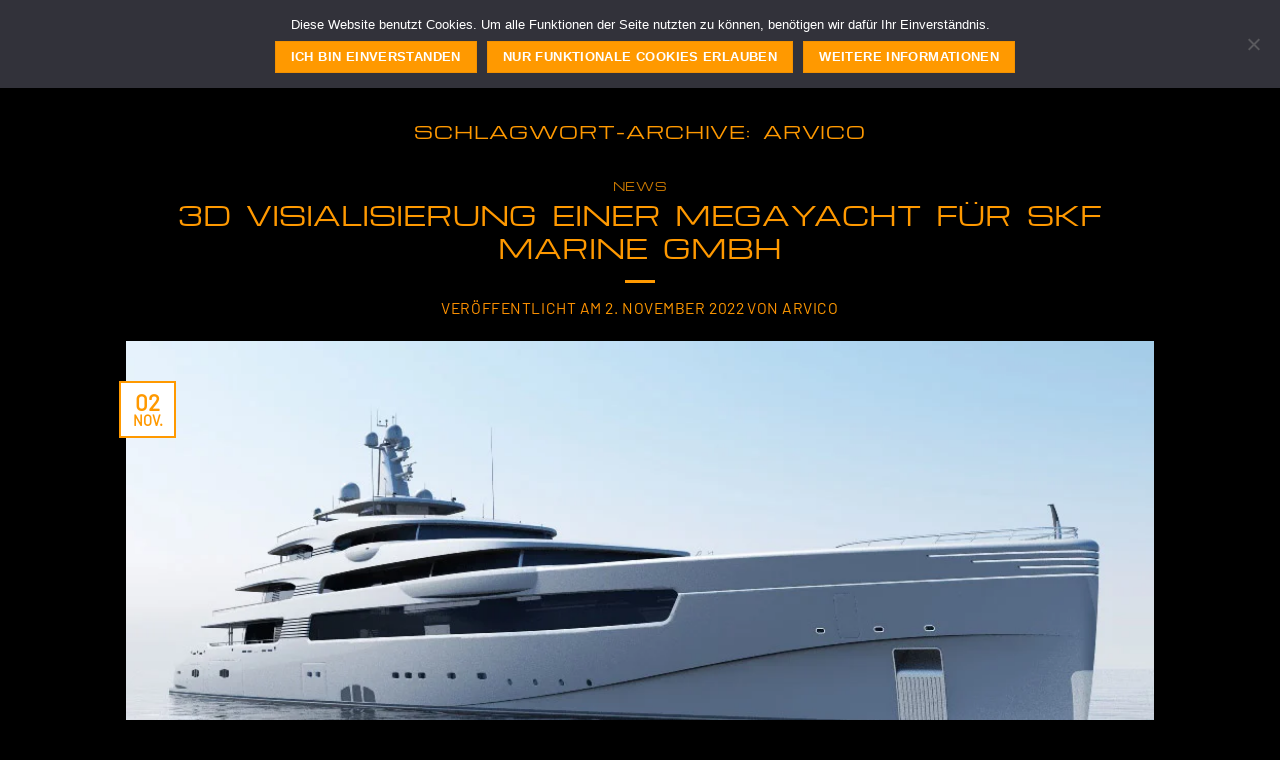

--- FILE ---
content_type: text/html; charset=UTF-8
request_url: https://arvico.de/tag/arvico/
body_size: 12432
content:
<!DOCTYPE html>
<html lang="de" class="loading-site no-js">
<head>
	<meta charset="UTF-8" />
	<link rel="profile" href="https://gmpg.org/xfn/11" />
	<link rel="pingback" href="" />

	<script>(function(html){html.className = html.className.replace(/\bno-js\b/,'js')})(document.documentElement);</script>
<meta name='robots' content='index, follow, max-image-preview:large, max-snippet:-1, max-video-preview:-1' />
<meta name="viewport" content="width=device-width, initial-scale=1" />
	<!-- This site is optimized with the Yoast SEO plugin v26.8 - https://yoast.com/product/yoast-seo-wordpress/ -->
	<title>arvico Archive - arvico</title>
	<link rel="canonical" href="https://arvico.de/tag/arvico/" />
	<meta property="og:locale" content="de_DE" />
	<meta property="og:type" content="article" />
	<meta property="og:title" content="arvico Archive - arvico" />
	<meta property="og:url" content="https://arvico.de/tag/arvico/" />
	<meta property="og:site_name" content="arvico" />
	<meta name="twitter:card" content="summary_large_image" />
	<script type="application/ld+json" class="yoast-schema-graph">{"@context":"https://schema.org","@graph":[{"@type":"CollectionPage","@id":"https://arvico.de/tag/arvico/","url":"https://arvico.de/tag/arvico/","name":"arvico Archive - arvico","isPartOf":{"@id":"https://arvico.de/#website"},"primaryImageOfPage":{"@id":"https://arvico.de/tag/arvico/#primaryimage"},"image":{"@id":"https://arvico.de/tag/arvico/#primaryimage"},"thumbnailUrl":"https://arvico.de/wp-content/uploads/2023/01/arvico-news_01.11.22-SKF-Marine-GmbH-1000x650-1.jpg","breadcrumb":{"@id":"https://arvico.de/tag/arvico/#breadcrumb"},"inLanguage":"de"},{"@type":"ImageObject","inLanguage":"de","@id":"https://arvico.de/tag/arvico/#primaryimage","url":"https://arvico.de/wp-content/uploads/2023/01/arvico-news_01.11.22-SKF-Marine-GmbH-1000x650-1.jpg","contentUrl":"https://arvico.de/wp-content/uploads/2023/01/arvico-news_01.11.22-SKF-Marine-GmbH-1000x650-1.jpg","width":1000,"height":565},{"@type":"BreadcrumbList","@id":"https://arvico.de/tag/arvico/#breadcrumb","itemListElement":[{"@type":"ListItem","position":1,"name":"Startseite","item":"https://arvico.de/"},{"@type":"ListItem","position":2,"name":"arvico"}]},{"@type":"WebSite","@id":"https://arvico.de/#website","url":"https://arvico.de/","name":"arvico","description":"ARCHITECTURE | VISUALIZATION | CONSTRUCTION","potentialAction":[{"@type":"SearchAction","target":{"@type":"EntryPoint","urlTemplate":"https://arvico.de/?s={search_term_string}"},"query-input":{"@type":"PropertyValueSpecification","valueRequired":true,"valueName":"search_term_string"}}],"inLanguage":"de"}]}</script>
	<!-- / Yoast SEO plugin. -->


<link rel='prefetch' href='https://arvico.de/wp-content/themes/flatsome/assets/js/flatsome.js?ver=e2eddd6c228105dac048' />
<link rel='prefetch' href='https://arvico.de/wp-content/themes/flatsome/assets/js/chunk.slider.js?ver=3.20.4' />
<link rel='prefetch' href='https://arvico.de/wp-content/themes/flatsome/assets/js/chunk.popups.js?ver=3.20.4' />
<link rel='prefetch' href='https://arvico.de/wp-content/themes/flatsome/assets/js/chunk.tooltips.js?ver=3.20.4' />
<link rel="alternate" type="application/rss+xml" title="arvico &raquo; Feed" href="https://arvico.de/feed/" />
<link rel="alternate" type="application/rss+xml" title="arvico &raquo; Kommentar-Feed" href="https://arvico.de/comments/feed/" />
<link rel="alternate" type="application/rss+xml" title="arvico &raquo; arvico Schlagwort-Feed" href="https://arvico.de/tag/arvico/feed/" />
<style id='wp-img-auto-sizes-contain-inline-css' type='text/css'>
img:is([sizes=auto i],[sizes^="auto," i]){contain-intrinsic-size:3000px 1500px}
/*# sourceURL=wp-img-auto-sizes-contain-inline-css */
</style>

<link rel='stylesheet' id='layerslider-css' href='https://arvico.de/wp-content/plugins/LayerSlider/assets/static/layerslider/css/layerslider.css?ver=7.14.1' type='text/css' media='all' />
<link rel='stylesheet' id='cookie-notice-front-css' href='https://arvico.de/wp-content/plugins/cookie-notice/css/front.min.css?ver=2.5.11' type='text/css' media='all' />
<link rel='stylesheet' id='spin360-style-css' href='https://arvico.de/wp-content/plugins/spin360/spin360.css?ver=6.9' type='text/css' media='all' />
<link rel='stylesheet' id='spin360-font-awesome-css' href='https://arvico.de/wp-content/plugins/spin360/css/spin-style.css?ver=6.9' type='text/css' media='all' />
<link rel='stylesheet' id='twenty20-css' href='https://arvico.de/wp-content/plugins/twenty20/assets/css/twenty20.css?ver=2.0.4' type='text/css' media='all' />
<link rel='stylesheet' id='prettyphotocss-css' href='https://arvico.de/wp-content/plugins/webrotate-360-product-viewer/prettyphoto/css/prettyphoto.css?ver=3.2.0' type='text/css' media='all' />
<link rel='stylesheet' id='wr360style-css' href='https://arvico.de/wp-content/plugins/webrotate-360-product-viewer/imagerotator/html/css/basic.css?ver=3.2.0' type='text/css' media='all' />
<link rel='stylesheet' id='flatsome-main-css' href='https://arvico.de/wp-content/themes/flatsome/assets/css/flatsome.css?ver=3.20.4' type='text/css' media='all' />
<style id='flatsome-main-inline-css' type='text/css'>
@font-face {
				font-family: "fl-icons";
				font-display: block;
				src: url(https://arvico.de/wp-content/themes/flatsome/assets/css/icons/fl-icons.eot?v=3.20.4);
				src:
					url(https://arvico.de/wp-content/themes/flatsome/assets/css/icons/fl-icons.eot#iefix?v=3.20.4) format("embedded-opentype"),
					url(https://arvico.de/wp-content/themes/flatsome/assets/css/icons/fl-icons.woff2?v=3.20.4) format("woff2"),
					url(https://arvico.de/wp-content/themes/flatsome/assets/css/icons/fl-icons.ttf?v=3.20.4) format("truetype"),
					url(https://arvico.de/wp-content/themes/flatsome/assets/css/icons/fl-icons.woff?v=3.20.4) format("woff"),
					url(https://arvico.de/wp-content/themes/flatsome/assets/css/icons/fl-icons.svg?v=3.20.4#fl-icons) format("svg");
			}
/*# sourceURL=flatsome-main-inline-css */
</style>
<link rel='stylesheet' id='flatsome-style-css' href='https://arvico.de/wp-content/themes/flatsome/style.css?ver=3.20.4' type='text/css' media='all' />
<script type="text/javascript" src="https://arvico.de/wp-includes/js/jquery/jquery.min.js?ver=3.7.1" id="jquery-core-js"></script>
<script type="text/javascript" id="layerslider-utils-js-extra">
/* <![CDATA[ */
var LS_Meta = {"v":"7.14.1","fixGSAP":"1"};
//# sourceURL=layerslider-utils-js-extra
/* ]]> */
</script>
<script type="text/javascript" src="https://arvico.de/wp-content/plugins/LayerSlider/assets/static/layerslider/js/layerslider.utils.js?ver=7.14.1" id="layerslider-utils-js"></script>
<script type="text/javascript" src="https://arvico.de/wp-content/plugins/LayerSlider/assets/static/layerslider/js/layerslider.kreaturamedia.jquery.js?ver=7.14.1" id="layerslider-js"></script>
<script type="text/javascript" src="https://arvico.de/wp-content/plugins/LayerSlider/assets/static/layerslider/js/layerslider.transitions.js?ver=7.14.1" id="layerslider-transitions-js"></script>
<script type="text/javascript" id="cookie-notice-front-js-before">
/* <![CDATA[ */
var cnArgs = {"ajaxUrl":"https:\/\/arvico.de\/wp-admin\/admin-ajax.php","nonce":"e87d60d60b","hideEffect":"fade","position":"top","onScroll":false,"onScrollOffset":100,"onClick":false,"cookieName":"cookie_notice_accepted","cookieTime":15811200,"cookieTimeRejected":15811200,"globalCookie":false,"redirection":false,"cache":true,"revokeCookies":true,"revokeCookiesOpt":"manual"};

//# sourceURL=cookie-notice-front-js-before
/* ]]> */
</script>
<script type="text/javascript" src="https://arvico.de/wp-content/plugins/cookie-notice/js/front.min.js?ver=2.5.11" id="cookie-notice-front-js"></script>
<script type="text/javascript" src="https://arvico.de/wp-content/plugins/spin360/scripts/spritespin.min.js?ver=6.9" id="spritespin.min.js-js"></script>
<script type="text/javascript" src="https://arvico.de/wp-content/plugins/spin360/scripts/_panzoom.js?ver=6.9" id="_panzoom.js-js"></script>
<meta name="generator" content="Powered by LayerSlider 7.14.1 - Build Heros, Sliders, and Popups. Create Animations and Beautiful, Rich Web Content as Easy as Never Before on WordPress." />
<!-- LayerSlider updates and docs at: https://layerslider.com -->
<link rel="https://api.w.org/" href="https://arvico.de/wp-json/" /><link rel="alternate" title="JSON" type="application/json" href="https://arvico.de/wp-json/wp/v2/tags/39" /><link rel="EditURI" type="application/rsd+xml" title="RSD" href="https://arvico.de/xmlrpc.php?rsd" />
<meta name="generator" content="WordPress 6.9" />
<link rel="icon" href="https://arvico.de/wp-content/uploads/2015/09/cropped-favicon_arvico-32x32.png" sizes="32x32" />
<link rel="icon" href="https://arvico.de/wp-content/uploads/2015/09/cropped-favicon_arvico-192x192.png" sizes="192x192" />
<link rel="apple-touch-icon" href="https://arvico.de/wp-content/uploads/2015/09/cropped-favicon_arvico-180x180.png" />
<meta name="msapplication-TileImage" content="https://arvico.de/wp-content/uploads/2015/09/cropped-favicon_arvico-270x270.png" />
<style id="custom-css" type="text/css">:root {--primary-color: #ff9900;--fs-color-primary: #ff9900;--fs-color-secondary: #ff9900;--fs-color-success: #627D47;--fs-color-alert: #b20000;--fs-color-base: #000000;--fs-experimental-link-color: #ff9900;--fs-experimental-link-color-hover: #ff7200;}.tooltipster-base {--tooltip-color: #fff;--tooltip-bg-color: #000;}.off-canvas-right .mfp-content, .off-canvas-left .mfp-content {--drawer-width: 300px;}.container-width, .full-width .ubermenu-nav, .container, .row{max-width: 1270px}.row.row-collapse{max-width: 1240px}.row.row-small{max-width: 1262.5px}.row.row-large{max-width: 1300px}.sticky-add-to-cart--active, #wrapper,#main,#main.dark{background-color: #000000}.header-main{height: 90px}#logo img{max-height: 90px}#logo{width:200px;}.header-top{min-height: 30px}.transparent .header-main{height: 90px}.transparent #logo img{max-height: 90px}.has-transparent + .page-title:first-of-type,.has-transparent + #main > .page-title,.has-transparent + #main > div > .page-title,.has-transparent + #main .page-header-wrapper:first-of-type .page-title{padding-top: 90px;}.transparent .header-wrapper{background-color: rgba(0,0,0,0.75)!important;}.transparent .top-divider{display: none;}.header.show-on-scroll,.stuck .header-main{height:70px!important}.stuck #logo img{max-height: 70px!important}.header-bg-color {background-color: rgba(0,0,0,0.75)}.header-bottom {background-color: #f1f1f1}.top-bar-nav > li > a{line-height: 16px }.header-main .nav > li > a{line-height: 16px }.stuck .header-main .nav > li > a{line-height: 50px }@media (max-width: 549px) {.header-main{height: 70px}#logo img{max-height: 70px}}.main-menu-overlay{background-color: rgba(0,0,0,0.8)}.nav-dropdown-has-arrow.nav-dropdown-has-border li.has-dropdown:before{border-bottom-color: #ff9200;}.nav .nav-dropdown{border-color: #ff9200 }.nav-dropdown{font-size:100%}.nav-dropdown-has-arrow li.has-dropdown:after{border-bottom-color: #000000;}.nav .nav-dropdown{background-color: #000000}.header-top{background-color:#000000!important;}h1,h2,h3,h4,h5,h6,.heading-font{color: #ff9900;}body{font-size: 100%;}@media screen and (max-width: 549px){body{font-size: 100%;}}body{font-family: Barlow, sans-serif;}body {font-weight: 400;font-style: normal;}.nav > li > a {font-family: Michroma, sans-serif;}.mobile-sidebar-levels-2 .nav > li > ul > li > a {font-family: Michroma, sans-serif;}.nav > li > a,.mobile-sidebar-levels-2 .nav > li > ul > li > a {font-weight: 400;font-style: normal;}h1,h2,h3,h4,h5,h6,.heading-font, .off-canvas-center .nav-sidebar.nav-vertical > li > a{font-family: Michroma, sans-serif;}h1,h2,h3,h4,h5,h6,.heading-font,.banner h1,.banner h2 {font-weight: 400;font-style: normal;}.alt-font{font-family: Barlow, sans-serif;}.alt-font {font-weight: 400!important;font-style: normal!important;}.header:not(.transparent) .header-nav-main.nav > li > a {color: #ffffff;}.header:not(.transparent) .header-nav-main.nav > li > a:hover,.header:not(.transparent) .header-nav-main.nav > li.active > a,.header:not(.transparent) .header-nav-main.nav > li.current > a,.header:not(.transparent) .header-nav-main.nav > li > a.active,.header:not(.transparent) .header-nav-main.nav > li > a.current{color: #ff9200;}.header-nav-main.nav-line-bottom > li > a:before,.header-nav-main.nav-line-grow > li > a:before,.header-nav-main.nav-line > li > a:before,.header-nav-main.nav-box > li > a:hover,.header-nav-main.nav-box > li.active > a,.header-nav-main.nav-pills > li > a:hover,.header-nav-main.nav-pills > li.active > a{color:#FFF!important;background-color: #ff9200;}.is-divider{background-color: #ff9900;}.header-main .social-icons,.header-main .cart-icon strong,.header-main .menu-title,.header-main .header-button > .button.is-outline,.header-main .nav > li > a > i:not(.icon-angle-down){color: #ffffff!important;}.header-main .header-button > .button.is-outline,.header-main .cart-icon strong:after,.header-main .cart-icon strong{border-color: #ffffff!important;}.header-main .header-button > .button:not(.is-outline){background-color: #ffffff!important;}.header-main .current-dropdown .cart-icon strong,.header-main .header-button > .button:hover,.header-main .header-button > .button:hover i,.header-main .header-button > .button:hover span{color:#FFF!important;}.header-main .menu-title:hover,.header-main .social-icons a:hover,.header-main .header-button > .button.is-outline:hover,.header-main .nav > li > a:hover > i:not(.icon-angle-down){color: #ff9200!important;}.header-main .current-dropdown .cart-icon strong,.header-main .header-button > .button:hover{background-color: #ff9200!important;}.header-main .current-dropdown .cart-icon strong:after,.header-main .current-dropdown .cart-icon strong,.header-main .header-button > .button:hover{border-color: #ff9200!important;}.footer-2{background-color: #000000}.absolute-footer, html{background-color: #000000}.nav-vertical-fly-out > li + li {border-top-width: 1px; border-top-style: solid;}/* Custom CSS *//* GENERAL */body {line-height: 1.3!important;}/* FONTS */h1 {word-spacing: 0.3em;}h2 {word-spacing: 0.3em;}h3 {word-spacing: 0.3em;}h4 {word-spacing: 0.3em;}h5 {word-spacing: 0.3em;}h6 {word-spacing: 0.3em;}p {font-size:1.3em;margin-bottom: 0.0em;}.alt-font {color:#ff9200;}.txt-verticalup {position: relative;bottom: 10px!important;font-size: 130%!important;color: #282828!important;}/* HEADER */.nav-dropdown-has-border .nav-dropdown {border: 1px solid #ff9200;}.header, .header-wrapper {z-index: 999;}.links>li>a:before, i[class*=" icon-"], i[class^=icon-] {font-size: 1.3em!important;line-height: 0.8;}/* IMAGES */.img .caption {background-color: rgba(0,0,0,.1);max-height: 100%!important;overflow-y: auto;overflow: hidden;padding: 4.2em 20px;font-size:1.2em;text-shadow: 1px 1px 1px rgba(0, 0, 0, .5);}/* BUTTON */.button:hover, .dark .button.is-form:hover, input[type=button]:hover, input[type=reset]:hover, input[type=submit]:hover {color: #fff!important;}/* BLOG */.posted-on {color: #ff9200!important;font-size:1.4em;}.byline {color: #ff9200!important;font-size:1.4em;}.entry-title{text-transform: uppercase;}.badge {height: 3.6em;width: 3.6em;}.post-date-day {font-size:1.4em;line-height:1.0em;}.post-date-month{text-transform: uppercase;font-size:0.9em;}.col.post-item {padding-bottom: 55px;}/* TABS */.tabbed-content .nav>li {margin: 0 15px;}.tabbed-content .nav>li.active>a {color: #ff9200;}.tabbed-content .nav>li>a {color: #fff;}.tabbed-content .nav>li>a:hover {color: #ff9200;}.tabbed-content .nav-line-grow>li>a:before, .nav-line>li>a:before {height: 1px;}.tabbed-content .nav {margin-bottom:20px;}.tabbed-content .nav a {font-family: Barlow, sans-serif!important;font-size: 18px;font-weight:300!important;}/* SCROLL TO-BULLETS*/.scroll-to-bullets a {background-color: #ff9200!important;}.scroll-to-bullets {top: 56%;}/* BACK TO TOP-BUTTON */.is-outline:hover { border-color: #ff9200!important;}.button.icon i:hover {color: #fff;}/* ACCORDION */.accordion-title {font-size: 150%;padding: 0.7em 2.3em;line-height:1.3em;}/* SOCIAL MEDIA ICONS*/[class^="icon-"], [class*=" icon-"] {color: #ff9200;}.is-outline {color: #ff9200!important;}/* KONTAKTFORMULAR*/.fluentform .ff-el-input--label {display: block!important;margin-bottom: 17px!important;text-align: left!important;}.fluentform label {font-size:1.2em;color:#ff9200!important;}.fluentform .ff_t_c {text-align: left!important;}.fluentform .ff-el-form-control {border-radius: 0.0rem!important;}.fluentform .ff-el-tc label.ff_tc_label>span {width: 35px!important;}input[type="checkbox" i] {height: 22px;width: 22px;}form p {text-align: left!important;color:#ff9200!important;}button[type="submit"] {background-color: rgba(99,90,85,0.0)!important;max-width: 400px!important;width: 400px!important;}.fluentform img {max-width: 350px!important;width: 350px!important;}.fluentform p{color:#ff9200!important;}.ff-message-success {border: 1px solid #ff9200!important;}/* Custom CSS Tablet */@media (max-width: 849px){/* BLOG */.post-title.is-xxlarge.uppercase {font-size:1.5em;line-height:1.5em;}.col.post-item {padding-bottom: 45px;}}/* Custom CSS Mobile */@media (max-width: 549px){/* FONTS */h1 {font-size: 1.1em;line-height:1.4m;word-spacing: 0.3em;}h2 {word-spacing: 0.3em;}h3 {word-spacing: 0.3em;}h4 {word-spacing: 0.3em;}h5 {word-spacing: 0.3em;line-height:1.2em;}h6 {word-spacing: 0.3em;}p {line-height:1.4em;font-size:1.0em;margin-bottom: 0.0em;}/* NAVIGATION */.off-canvas-center .nav-vertical>li>a {font-size: 1.1em;line-height: 1.0em;}.off-canvas .nav-vertical li li>a {line-height: 1.0em;}.dark a {line-height: 1.3em;}/* FORM */.fluentform .ff_t_c {line-height: 1.3em;}/* LAYER-SLIDER */.slider-mobile {top: 90px!important;}html body .ls-container.ls-wp-container, #ls-global .ls-container.ls-wp-container, html body .ls-fullscreen-wrapper, #ls-global .ls-fullscreen-wrapper {padding-top: 90px!important;}.ls-v6 .ls-nav-prev, .ls-v6 .ls-nav-next {padding-top: 90px!important;}/* IMAGES */.img .caption {padding: 5.1em 10px;font-size:1.2em;}/* BLOG */.post-title.is-xxlarge.uppercase {font-size:0.8em;line-height:1.5em;}.col.post-item {padding-bottom: 35px;}}.label-new.menu-item > a:after{content:"Neu";}.label-hot.menu-item > a:after{content:"Hot";}.label-sale.menu-item > a:after{content:"Aktion";}.label-popular.menu-item > a:after{content:"Beliebt";}</style><style id="kirki-inline-styles">/* latin-ext */
@font-face {
  font-family: 'Michroma';
  font-style: normal;
  font-weight: 400;
  font-display: swap;
  src: url(https://arvico.de/wp-content/fonts/michroma/PN_zRfy9qWD8fEagAPgzpTnr_w.woff2) format('woff2');
  unicode-range: U+0100-02BA, U+02BD-02C5, U+02C7-02CC, U+02CE-02D7, U+02DD-02FF, U+0304, U+0308, U+0329, U+1D00-1DBF, U+1E00-1E9F, U+1EF2-1EFF, U+2020, U+20A0-20AB, U+20AD-20C0, U+2113, U+2C60-2C7F, U+A720-A7FF;
}
/* latin */
@font-face {
  font-family: 'Michroma';
  font-style: normal;
  font-weight: 400;
  font-display: swap;
  src: url(https://arvico.de/wp-content/fonts/michroma/PN_zRfy9qWD8fEagAPg9pTk.woff2) format('woff2');
  unicode-range: U+0000-00FF, U+0131, U+0152-0153, U+02BB-02BC, U+02C6, U+02DA, U+02DC, U+0304, U+0308, U+0329, U+2000-206F, U+20AC, U+2122, U+2191, U+2193, U+2212, U+2215, U+FEFF, U+FFFD;
}/* vietnamese */
@font-face {
  font-family: 'Barlow';
  font-style: normal;
  font-weight: 400;
  font-display: swap;
  src: url(https://arvico.de/wp-content/fonts/barlow/7cHpv4kjgoGqM7E_A8s52Hs.woff2) format('woff2');
  unicode-range: U+0102-0103, U+0110-0111, U+0128-0129, U+0168-0169, U+01A0-01A1, U+01AF-01B0, U+0300-0301, U+0303-0304, U+0308-0309, U+0323, U+0329, U+1EA0-1EF9, U+20AB;
}
/* latin-ext */
@font-face {
  font-family: 'Barlow';
  font-style: normal;
  font-weight: 400;
  font-display: swap;
  src: url(https://arvico.de/wp-content/fonts/barlow/7cHpv4kjgoGqM7E_Ass52Hs.woff2) format('woff2');
  unicode-range: U+0100-02BA, U+02BD-02C5, U+02C7-02CC, U+02CE-02D7, U+02DD-02FF, U+0304, U+0308, U+0329, U+1D00-1DBF, U+1E00-1E9F, U+1EF2-1EFF, U+2020, U+20A0-20AB, U+20AD-20C0, U+2113, U+2C60-2C7F, U+A720-A7FF;
}
/* latin */
@font-face {
  font-family: 'Barlow';
  font-style: normal;
  font-weight: 400;
  font-display: swap;
  src: url(https://arvico.de/wp-content/fonts/barlow/7cHpv4kjgoGqM7E_DMs5.woff2) format('woff2');
  unicode-range: U+0000-00FF, U+0131, U+0152-0153, U+02BB-02BC, U+02C6, U+02DA, U+02DC, U+0304, U+0308, U+0329, U+2000-206F, U+20AC, U+2122, U+2191, U+2193, U+2212, U+2215, U+FEFF, U+FFFD;
}</style><style id='global-styles-inline-css' type='text/css'>
:root{--wp--preset--aspect-ratio--square: 1;--wp--preset--aspect-ratio--4-3: 4/3;--wp--preset--aspect-ratio--3-4: 3/4;--wp--preset--aspect-ratio--3-2: 3/2;--wp--preset--aspect-ratio--2-3: 2/3;--wp--preset--aspect-ratio--16-9: 16/9;--wp--preset--aspect-ratio--9-16: 9/16;--wp--preset--color--black: #000000;--wp--preset--color--cyan-bluish-gray: #abb8c3;--wp--preset--color--white: #ffffff;--wp--preset--color--pale-pink: #f78da7;--wp--preset--color--vivid-red: #cf2e2e;--wp--preset--color--luminous-vivid-orange: #ff6900;--wp--preset--color--luminous-vivid-amber: #fcb900;--wp--preset--color--light-green-cyan: #7bdcb5;--wp--preset--color--vivid-green-cyan: #00d084;--wp--preset--color--pale-cyan-blue: #8ed1fc;--wp--preset--color--vivid-cyan-blue: #0693e3;--wp--preset--color--vivid-purple: #9b51e0;--wp--preset--color--primary: #ff9900;--wp--preset--color--secondary: #ff9900;--wp--preset--color--success: #627D47;--wp--preset--color--alert: #b20000;--wp--preset--gradient--vivid-cyan-blue-to-vivid-purple: linear-gradient(135deg,rgb(6,147,227) 0%,rgb(155,81,224) 100%);--wp--preset--gradient--light-green-cyan-to-vivid-green-cyan: linear-gradient(135deg,rgb(122,220,180) 0%,rgb(0,208,130) 100%);--wp--preset--gradient--luminous-vivid-amber-to-luminous-vivid-orange: linear-gradient(135deg,rgb(252,185,0) 0%,rgb(255,105,0) 100%);--wp--preset--gradient--luminous-vivid-orange-to-vivid-red: linear-gradient(135deg,rgb(255,105,0) 0%,rgb(207,46,46) 100%);--wp--preset--gradient--very-light-gray-to-cyan-bluish-gray: linear-gradient(135deg,rgb(238,238,238) 0%,rgb(169,184,195) 100%);--wp--preset--gradient--cool-to-warm-spectrum: linear-gradient(135deg,rgb(74,234,220) 0%,rgb(151,120,209) 20%,rgb(207,42,186) 40%,rgb(238,44,130) 60%,rgb(251,105,98) 80%,rgb(254,248,76) 100%);--wp--preset--gradient--blush-light-purple: linear-gradient(135deg,rgb(255,206,236) 0%,rgb(152,150,240) 100%);--wp--preset--gradient--blush-bordeaux: linear-gradient(135deg,rgb(254,205,165) 0%,rgb(254,45,45) 50%,rgb(107,0,62) 100%);--wp--preset--gradient--luminous-dusk: linear-gradient(135deg,rgb(255,203,112) 0%,rgb(199,81,192) 50%,rgb(65,88,208) 100%);--wp--preset--gradient--pale-ocean: linear-gradient(135deg,rgb(255,245,203) 0%,rgb(182,227,212) 50%,rgb(51,167,181) 100%);--wp--preset--gradient--electric-grass: linear-gradient(135deg,rgb(202,248,128) 0%,rgb(113,206,126) 100%);--wp--preset--gradient--midnight: linear-gradient(135deg,rgb(2,3,129) 0%,rgb(40,116,252) 100%);--wp--preset--font-size--small: 13px;--wp--preset--font-size--medium: 20px;--wp--preset--font-size--large: 36px;--wp--preset--font-size--x-large: 42px;--wp--preset--spacing--20: 0.44rem;--wp--preset--spacing--30: 0.67rem;--wp--preset--spacing--40: 1rem;--wp--preset--spacing--50: 1.5rem;--wp--preset--spacing--60: 2.25rem;--wp--preset--spacing--70: 3.38rem;--wp--preset--spacing--80: 5.06rem;--wp--preset--shadow--natural: 6px 6px 9px rgba(0, 0, 0, 0.2);--wp--preset--shadow--deep: 12px 12px 50px rgba(0, 0, 0, 0.4);--wp--preset--shadow--sharp: 6px 6px 0px rgba(0, 0, 0, 0.2);--wp--preset--shadow--outlined: 6px 6px 0px -3px rgb(255, 255, 255), 6px 6px rgb(0, 0, 0);--wp--preset--shadow--crisp: 6px 6px 0px rgb(0, 0, 0);}:where(body) { margin: 0; }.wp-site-blocks > .alignleft { float: left; margin-right: 2em; }.wp-site-blocks > .alignright { float: right; margin-left: 2em; }.wp-site-blocks > .aligncenter { justify-content: center; margin-left: auto; margin-right: auto; }:where(.is-layout-flex){gap: 0.5em;}:where(.is-layout-grid){gap: 0.5em;}.is-layout-flow > .alignleft{float: left;margin-inline-start: 0;margin-inline-end: 2em;}.is-layout-flow > .alignright{float: right;margin-inline-start: 2em;margin-inline-end: 0;}.is-layout-flow > .aligncenter{margin-left: auto !important;margin-right: auto !important;}.is-layout-constrained > .alignleft{float: left;margin-inline-start: 0;margin-inline-end: 2em;}.is-layout-constrained > .alignright{float: right;margin-inline-start: 2em;margin-inline-end: 0;}.is-layout-constrained > .aligncenter{margin-left: auto !important;margin-right: auto !important;}.is-layout-constrained > :where(:not(.alignleft):not(.alignright):not(.alignfull)){margin-left: auto !important;margin-right: auto !important;}body .is-layout-flex{display: flex;}.is-layout-flex{flex-wrap: wrap;align-items: center;}.is-layout-flex > :is(*, div){margin: 0;}body .is-layout-grid{display: grid;}.is-layout-grid > :is(*, div){margin: 0;}body{padding-top: 0px;padding-right: 0px;padding-bottom: 0px;padding-left: 0px;}a:where(:not(.wp-element-button)){text-decoration: none;}:root :where(.wp-element-button, .wp-block-button__link){background-color: #32373c;border-width: 0;color: #fff;font-family: inherit;font-size: inherit;font-style: inherit;font-weight: inherit;letter-spacing: inherit;line-height: inherit;padding-top: calc(0.667em + 2px);padding-right: calc(1.333em + 2px);padding-bottom: calc(0.667em + 2px);padding-left: calc(1.333em + 2px);text-decoration: none;text-transform: inherit;}.has-black-color{color: var(--wp--preset--color--black) !important;}.has-cyan-bluish-gray-color{color: var(--wp--preset--color--cyan-bluish-gray) !important;}.has-white-color{color: var(--wp--preset--color--white) !important;}.has-pale-pink-color{color: var(--wp--preset--color--pale-pink) !important;}.has-vivid-red-color{color: var(--wp--preset--color--vivid-red) !important;}.has-luminous-vivid-orange-color{color: var(--wp--preset--color--luminous-vivid-orange) !important;}.has-luminous-vivid-amber-color{color: var(--wp--preset--color--luminous-vivid-amber) !important;}.has-light-green-cyan-color{color: var(--wp--preset--color--light-green-cyan) !important;}.has-vivid-green-cyan-color{color: var(--wp--preset--color--vivid-green-cyan) !important;}.has-pale-cyan-blue-color{color: var(--wp--preset--color--pale-cyan-blue) !important;}.has-vivid-cyan-blue-color{color: var(--wp--preset--color--vivid-cyan-blue) !important;}.has-vivid-purple-color{color: var(--wp--preset--color--vivid-purple) !important;}.has-primary-color{color: var(--wp--preset--color--primary) !important;}.has-secondary-color{color: var(--wp--preset--color--secondary) !important;}.has-success-color{color: var(--wp--preset--color--success) !important;}.has-alert-color{color: var(--wp--preset--color--alert) !important;}.has-black-background-color{background-color: var(--wp--preset--color--black) !important;}.has-cyan-bluish-gray-background-color{background-color: var(--wp--preset--color--cyan-bluish-gray) !important;}.has-white-background-color{background-color: var(--wp--preset--color--white) !important;}.has-pale-pink-background-color{background-color: var(--wp--preset--color--pale-pink) !important;}.has-vivid-red-background-color{background-color: var(--wp--preset--color--vivid-red) !important;}.has-luminous-vivid-orange-background-color{background-color: var(--wp--preset--color--luminous-vivid-orange) !important;}.has-luminous-vivid-amber-background-color{background-color: var(--wp--preset--color--luminous-vivid-amber) !important;}.has-light-green-cyan-background-color{background-color: var(--wp--preset--color--light-green-cyan) !important;}.has-vivid-green-cyan-background-color{background-color: var(--wp--preset--color--vivid-green-cyan) !important;}.has-pale-cyan-blue-background-color{background-color: var(--wp--preset--color--pale-cyan-blue) !important;}.has-vivid-cyan-blue-background-color{background-color: var(--wp--preset--color--vivid-cyan-blue) !important;}.has-vivid-purple-background-color{background-color: var(--wp--preset--color--vivid-purple) !important;}.has-primary-background-color{background-color: var(--wp--preset--color--primary) !important;}.has-secondary-background-color{background-color: var(--wp--preset--color--secondary) !important;}.has-success-background-color{background-color: var(--wp--preset--color--success) !important;}.has-alert-background-color{background-color: var(--wp--preset--color--alert) !important;}.has-black-border-color{border-color: var(--wp--preset--color--black) !important;}.has-cyan-bluish-gray-border-color{border-color: var(--wp--preset--color--cyan-bluish-gray) !important;}.has-white-border-color{border-color: var(--wp--preset--color--white) !important;}.has-pale-pink-border-color{border-color: var(--wp--preset--color--pale-pink) !important;}.has-vivid-red-border-color{border-color: var(--wp--preset--color--vivid-red) !important;}.has-luminous-vivid-orange-border-color{border-color: var(--wp--preset--color--luminous-vivid-orange) !important;}.has-luminous-vivid-amber-border-color{border-color: var(--wp--preset--color--luminous-vivid-amber) !important;}.has-light-green-cyan-border-color{border-color: var(--wp--preset--color--light-green-cyan) !important;}.has-vivid-green-cyan-border-color{border-color: var(--wp--preset--color--vivid-green-cyan) !important;}.has-pale-cyan-blue-border-color{border-color: var(--wp--preset--color--pale-cyan-blue) !important;}.has-vivid-cyan-blue-border-color{border-color: var(--wp--preset--color--vivid-cyan-blue) !important;}.has-vivid-purple-border-color{border-color: var(--wp--preset--color--vivid-purple) !important;}.has-primary-border-color{border-color: var(--wp--preset--color--primary) !important;}.has-secondary-border-color{border-color: var(--wp--preset--color--secondary) !important;}.has-success-border-color{border-color: var(--wp--preset--color--success) !important;}.has-alert-border-color{border-color: var(--wp--preset--color--alert) !important;}.has-vivid-cyan-blue-to-vivid-purple-gradient-background{background: var(--wp--preset--gradient--vivid-cyan-blue-to-vivid-purple) !important;}.has-light-green-cyan-to-vivid-green-cyan-gradient-background{background: var(--wp--preset--gradient--light-green-cyan-to-vivid-green-cyan) !important;}.has-luminous-vivid-amber-to-luminous-vivid-orange-gradient-background{background: var(--wp--preset--gradient--luminous-vivid-amber-to-luminous-vivid-orange) !important;}.has-luminous-vivid-orange-to-vivid-red-gradient-background{background: var(--wp--preset--gradient--luminous-vivid-orange-to-vivid-red) !important;}.has-very-light-gray-to-cyan-bluish-gray-gradient-background{background: var(--wp--preset--gradient--very-light-gray-to-cyan-bluish-gray) !important;}.has-cool-to-warm-spectrum-gradient-background{background: var(--wp--preset--gradient--cool-to-warm-spectrum) !important;}.has-blush-light-purple-gradient-background{background: var(--wp--preset--gradient--blush-light-purple) !important;}.has-blush-bordeaux-gradient-background{background: var(--wp--preset--gradient--blush-bordeaux) !important;}.has-luminous-dusk-gradient-background{background: var(--wp--preset--gradient--luminous-dusk) !important;}.has-pale-ocean-gradient-background{background: var(--wp--preset--gradient--pale-ocean) !important;}.has-electric-grass-gradient-background{background: var(--wp--preset--gradient--electric-grass) !important;}.has-midnight-gradient-background{background: var(--wp--preset--gradient--midnight) !important;}.has-small-font-size{font-size: var(--wp--preset--font-size--small) !important;}.has-medium-font-size{font-size: var(--wp--preset--font-size--medium) !important;}.has-large-font-size{font-size: var(--wp--preset--font-size--large) !important;}.has-x-large-font-size{font-size: var(--wp--preset--font-size--x-large) !important;}
/*# sourceURL=global-styles-inline-css */
</style>
</head>

<body data-rsssl=1 class="archive tag tag-arvico tag-39 wp-theme-flatsome cookies-not-set lightbox nav-dropdown-has-arrow nav-dropdown-has-shadow nav-dropdown-has-border mobile-submenu-toggle">


<a class="skip-link screen-reader-text" href="#main">Zum Inhalt springen</a>

<div id="wrapper">

	
	<header id="header" class="header has-sticky sticky-jump">
		<div class="header-wrapper">
			<div id="masthead" class="header-main nav-dark">
      <div class="header-inner flex-row container logo-left medium-logo-center" role="navigation">

          <!-- Logo -->
          <div id="logo" class="flex-col logo">
            
<!-- Header logo -->
<a href="https://arvico.de/" title="arvico - ARCHITECTURE | VISUALIZATION | CONSTRUCTION" rel="home">
		<img width="200" height="65" src="https://arvico.de/wp-content/uploads/2016/09/logo_new.png" class="header_logo header-logo" alt="arvico"/><img  width="200" height="65" src="https://arvico.de/wp-content/uploads/2016/09/logo_new.png" class="header-logo-dark" alt="arvico"/></a>
          </div>

          <!-- Mobile Left Elements -->
          <div class="flex-col show-for-medium flex-left">
            <ul class="mobile-nav nav nav-left ">
                          </ul>
          </div>

          <!-- Left Elements -->
          <div class="flex-col hide-for-medium flex-left
            flex-grow">
            <ul class="header-nav header-nav-main nav nav-left  nav-divided nav-spacing-xlarge nav-uppercase" >
                          </ul>
          </div>

          <!-- Right Elements -->
          <div class="flex-col hide-for-medium flex-right">
            <ul class="header-nav header-nav-main nav nav-right  nav-divided nav-spacing-xlarge nav-uppercase">
              <li id="menu-item-1582" class="menu-item menu-item-type-post_type menu-item-object-page menu-item-home menu-item-1582 menu-item-design-default"><a href="https://arvico.de/" class="nav-top-link">HOME</a></li>
<li id="menu-item-2693" class="menu-item menu-item-type-custom menu-item-object-custom menu-item-has-children menu-item-2693 menu-item-design-default has-dropdown"><a href="#" class="nav-top-link" aria-expanded="false" aria-haspopup="menu">LEISTUNGEN<i class="icon-angle-down" aria-hidden="true"></i></a>
<ul class="sub-menu nav-dropdown nav-dropdown-default dark">
	<li id="menu-item-2699" class="menu-item menu-item-type-post_type menu-item-object-page menu-item-2699"><a href="https://arvico.de/3d-visualisierung/">3D VISUALISIERUNG</a></li>
	<li id="menu-item-2698" class="menu-item menu-item-type-post_type menu-item-object-page menu-item-2698"><a href="https://arvico.de/3d-animation/">3D ANIMATION</a></li>
	<li id="menu-item-2697" class="menu-item menu-item-type-post_type menu-item-object-page menu-item-2697"><a href="https://arvico.de/virtual-reality/">VIRTUAL REALITY</a></li>
	<li id="menu-item-2696" class="menu-item menu-item-type-post_type menu-item-object-page menu-item-2696"><a href="https://arvico.de/augmented-reality/">AUGMENTED REALITY</a></li>
	<li id="menu-item-2837" class="menu-item menu-item-type-post_type menu-item-object-page menu-item-2837"><a href="https://arvico.de/360-interaktiv/">360°-INTERAKTIV</a></li>
	<li id="menu-item-2742" class="menu-item menu-item-type-post_type menu-item-object-page menu-item-2742"><a href="https://arvico.de/entwurf-concept/">ENTWURF &#038; CONCEPT</a></li>
	<li id="menu-item-2926" class="menu-item menu-item-type-post_type menu-item-object-page menu-item-2926"><a href="https://arvico.de/grafikdesign-webdesign/">GRAFIK- &#038; WEBDESIGN</a></li>
	<li id="menu-item-2695" class="menu-item menu-item-type-post_type menu-item-object-page menu-item-2695"><a href="https://arvico.de/drohnenaufnahmen/">DROHNENAUFNAHMEN</a></li>
	<li id="menu-item-2873" class="menu-item menu-item-type-post_type menu-item-object-page menu-item-2873"><a href="https://arvico.de/imagefilm/">IMAGEFILM</a></li>
	<li id="menu-item-2694" class="menu-item menu-item-type-post_type menu-item-object-page menu-item-2694"><a href="https://arvico.de/3d-druck-modellbau/">3D DRUCK &#038; MODELLBAU</a></li>
	<li id="menu-item-2781" class="menu-item menu-item-type-post_type menu-item-object-page menu-item-2781"><a href="https://arvico.de/cad-dienstleistungen/">CAD DIENSTLEISTUNGEN</a></li>
</ul>
</li>
<li id="menu-item-3345" class="menu-item menu-item-type-post_type menu-item-object-page menu-item-3345 menu-item-design-default"><a href="https://arvico.de/news/" class="nav-top-link">NEWS</a></li>
<li id="menu-item-34" class="menu-item menu-item-type-post_type menu-item-object-page menu-item-34 menu-item-design-default"><a href="https://arvico.de/unternehmen/" class="nav-top-link">UNTERNEHMEN</a></li>
<li id="menu-item-3242" class="menu-item menu-item-type-post_type menu-item-object-page menu-item-3242 menu-item-design-default"><a href="https://arvico.de/kunden/" class="nav-top-link">KUNDEN</a></li>
<li id="menu-item-2439" class="menu-item menu-item-type-post_type menu-item-object-page menu-item-2439 menu-item-design-default"><a href="https://arvico.de/kontakt/" class="nav-top-link">KONTAKT</a></li>
<li class="header-divider"></li><li class="html header-social-icons ml-0">
	<div class="social-icons follow-icons" ><a href="https://www.facebook.com/arvico3D?fref=ts" target="_blank" data-label="Facebook" class="icon plain tooltip facebook" title="Auf Facebook folgen" aria-label="Auf Facebook folgen" rel="noopener nofollow"><i class="icon-facebook" aria-hidden="true"></i></a><a href="https://www.instagram.com/arvico_design/" target="_blank" data-label="Instagram" class="icon plain tooltip instagram" title="Auf Instagram folgen" aria-label="Auf Instagram folgen" rel="noopener nofollow"><i class="icon-instagram" aria-hidden="true"></i></a><a href="https://www.linkedin.com/in/sven-kehlenbeck-164493175/" data-label="LinkedIn" target="_blank" class="icon plain tooltip linkedin" title="Auf Linkedin folgen" aria-label="Auf Linkedin folgen" rel="noopener nofollow"><i class="icon-linkedin" aria-hidden="true"></i></a><a href="https://www.youtube.com/channel/UC4Nm8GO2d-eNkrqjh8L739g" data-label="YouTube" target="_blank" class="icon plain tooltip youtube" title="Auf YouTube folgen" aria-label="Auf YouTube folgen" rel="noopener nofollow"><i class="icon-youtube" aria-hidden="true"></i></a></div></li>
            </ul>
          </div>

          <!-- Mobile Right Elements -->
          <div class="flex-col show-for-medium flex-right">
            <ul class="mobile-nav nav nav-right ">
              <li class="nav-icon has-icon">
			<a href="#" class="is-small" data-open="#main-menu" data-pos="center" data-bg="main-menu-overlay" data-color="dark" role="button" aria-label="Menü" aria-controls="main-menu" aria-expanded="false" aria-haspopup="dialog" data-flatsome-role-button>
			<i class="icon-menu" aria-hidden="true"></i>					</a>
	</li>
            </ul>
          </div>

      </div>

      </div>

<div class="header-bg-container fill"><div class="header-bg-image fill"></div><div class="header-bg-color fill"></div></div>		</div>
	</header>

	
	<main id="main" class="">

<div id="content" class="blog-wrapper blog-archive page-wrapper">
		<header class="archive-page-header">
	<div class="row">
	<div class="large-12 text-center col">
	<h1 class="page-title is-large uppercase">
		Schlagwort-Archive: <span>arvico</span>	</h1>
		</div>
	</div>
</header>

<div class="row align-center">
	<div class="large-10 col">
	
	<div id="post-list">


<article id="post-3329" class="post-3329 post type-post status-publish format-standard has-post-thumbnail hentry category-news tag-arvico tag-neue-homepage">
	<div class="article-inner ">
		<header class="entry-header">
	<div class="entry-header-text entry-header-text-top text-center">
		<h6 class="entry-category is-xsmall"><a href="https://arvico.de/category/news/" rel="category tag">News</a></h6><h2 class="entry-title"><a href="https://arvico.de/3d-visialisierung-einer-megayacht-fuer-skf-marine-gmbh/" rel="bookmark" class="plain">3D Visialisierung einer Megayacht für SKF Marine GmbH</a></h2><div class="entry-divider is-divider small"></div>
	<div class="entry-meta uppercase is-xsmall">
		<span class="posted-on">Veröffentlicht am <a href="https://arvico.de/3d-visialisierung-einer-megayacht-fuer-skf-marine-gmbh/" rel="bookmark"><time class="entry-date published" datetime="2022-11-02T15:00:11+01:00">2. November 2022</time><time class="updated" datetime="2023-01-06T00:44:39+01:00">6. Januar 2023</time></a></span> <span class="byline">von <span class="meta-author vcard"><a class="url fn n" href="https://arvico.de/author/arvico/">arvico</a></span></span>	</div>
	</div>
						<div class="entry-image relative">
				<a href="https://arvico.de/3d-visialisierung-einer-megayacht-fuer-skf-marine-gmbh/">
    <img width="1000" height="565" src="https://arvico.de/wp-content/uploads/2023/01/arvico-news_01.11.22-SKF-Marine-GmbH-1000x650-1.jpg" class="attachment-large size-large wp-post-image" alt="" decoding="async" fetchpriority="high" srcset="https://arvico.de/wp-content/uploads/2023/01/arvico-news_01.11.22-SKF-Marine-GmbH-1000x650-1.jpg 1000w, https://arvico.de/wp-content/uploads/2023/01/arvico-news_01.11.22-SKF-Marine-GmbH-1000x650-1-300x170.jpg 300w, https://arvico.de/wp-content/uploads/2023/01/arvico-news_01.11.22-SKF-Marine-GmbH-1000x650-1-768x434.jpg 768w" sizes="(max-width: 1000px) 100vw, 1000px" /></a>
				<div class="badge absolute top post-date badge-outline">
	<div class="badge-inner">
		<span class="post-date-day">02</span><br>
		<span class="post-date-month is-small">Nov.</span>
	</div>
</div>
			</div>
			</header>
		<div class="entry-content">
		<div class="entry-summary">
				<div class="text-center">
			<a class="more-link button primary is-outline is-smaller" href="https://arvico.de/3d-visialisierung-einer-megayacht-fuer-skf-marine-gmbh/">Weiterlesen <span class="meta-nav">&rarr;</span></a>
		</div>
	</div>
	
</div>
		<footer class="entry-meta clearfix">
					<span class="cat-links">
			Veröffentlicht am <a href="https://arvico.de/category/news/" rel="category tag">News</a>		</span>

				<span class="sep">&nbsp;|&nbsp;</span>
		<span class="tags-links">
			Markiert <a href="https://arvico.de/tag/arvico/" rel="tag">arvico</a>, <a href="https://arvico.de/tag/neue-homepage/" rel="tag">neue homepage</a>		</span>
			
	</footer>
	</div>
</article>


<article id="post-3308" class="post-3308 post type-post status-publish format-standard has-post-thumbnail hentry category-news tag-arvico tag-neue-homepage">
	<div class="article-inner ">
		<header class="entry-header">
	<div class="entry-header-text entry-header-text-top text-center">
		<h6 class="entry-category is-xsmall"><a href="https://arvico.de/category/news/" rel="category tag">News</a></h6><h2 class="entry-title"><a href="https://arvico.de/3d-visialisierung-in-drohnenaufnahme-fuer-bruening-group/" rel="bookmark" class="plain">3D Visialisierung in Drohnenaufnahme für Brüning Group</a></h2><div class="entry-divider is-divider small"></div>
	<div class="entry-meta uppercase is-xsmall">
		<span class="posted-on">Veröffentlicht am <a href="https://arvico.de/3d-visialisierung-in-drohnenaufnahme-fuer-bruening-group/" rel="bookmark"><time class="entry-date published" datetime="2022-10-06T16:00:02+02:00">6. Oktober 2022</time><time class="updated" datetime="2023-01-06T00:18:45+01:00">6. Januar 2023</time></a></span> <span class="byline">von <span class="meta-author vcard"><a class="url fn n" href="https://arvico.de/author/arvico/">arvico</a></span></span>	</div>
	</div>
						<div class="entry-image relative">
				<a href="https://arvico.de/3d-visialisierung-in-drohnenaufnahme-fuer-bruening-group/">
    <img width="1000" height="565" src="https://arvico.de/wp-content/uploads/2023/01/arvico-news_01.10.22-Bruening-Group-1000x650-1.jpg" class="attachment-large size-large wp-post-image" alt="" decoding="async" srcset="https://arvico.de/wp-content/uploads/2023/01/arvico-news_01.10.22-Bruening-Group-1000x650-1.jpg 1000w, https://arvico.de/wp-content/uploads/2023/01/arvico-news_01.10.22-Bruening-Group-1000x650-1-300x170.jpg 300w, https://arvico.de/wp-content/uploads/2023/01/arvico-news_01.10.22-Bruening-Group-1000x650-1-768x434.jpg 768w" sizes="(max-width: 1000px) 100vw, 1000px" /></a>
				<div class="badge absolute top post-date badge-outline">
	<div class="badge-inner">
		<span class="post-date-day">06</span><br>
		<span class="post-date-month is-small">Okt.</span>
	</div>
</div>
			</div>
			</header>
		<div class="entry-content">
		<div class="entry-summary">
				<div class="text-center">
			<a class="more-link button primary is-outline is-smaller" href="https://arvico.de/3d-visialisierung-in-drohnenaufnahme-fuer-bruening-group/">Weiterlesen <span class="meta-nav">&rarr;</span></a>
		</div>
	</div>
	
</div>
		<footer class="entry-meta clearfix">
					<span class="cat-links">
			Veröffentlicht am <a href="https://arvico.de/category/news/" rel="category tag">News</a>		</span>

				<span class="sep">&nbsp;|&nbsp;</span>
		<span class="tags-links">
			Markiert <a href="https://arvico.de/tag/arvico/" rel="tag">arvico</a>, <a href="https://arvico.de/tag/neue-homepage/" rel="tag">neue homepage</a>		</span>
			
	</footer>
	</div>
</article>


<article id="post-800" class="post-800 post type-post status-publish format-standard has-post-thumbnail hentry category-news tag-arvico tag-neue-homepage">
	<div class="article-inner ">
		<header class="entry-header">
	<div class="entry-header-text entry-header-text-top text-center">
		<h6 class="entry-category is-xsmall"><a href="https://arvico.de/category/news/" rel="category tag">News</a></h6><h2 class="entry-title"><a href="https://arvico.de/unsere-neue-homepage-ist-online/" rel="bookmark" class="plain">Unsere neue Homepage ist online</a></h2><div class="entry-divider is-divider small"></div>
	<div class="entry-meta uppercase is-xsmall">
		<span class="posted-on">Veröffentlicht am <a href="https://arvico.de/unsere-neue-homepage-ist-online/" rel="bookmark"><time class="entry-date published" datetime="2022-09-15T15:00:16+02:00">15. September 2022</time><time class="updated" datetime="2023-01-05T23:59:37+01:00">5. Januar 2023</time></a></span> <span class="byline">von <span class="meta-author vcard"><a class="url fn n" href="https://arvico.de/author/arvico/">arvico</a></span></span>	</div>
	</div>
						<div class="entry-image relative">
				<a href="https://arvico.de/unsere-neue-homepage-ist-online/">
    <img width="1000" height="565" src="https://arvico.de/wp-content/uploads/2023/01/arvico-news_01.09.22-neue-homepage-1000x650-1.jpg" class="attachment-large size-large wp-post-image" alt="" decoding="async" srcset="https://arvico.de/wp-content/uploads/2023/01/arvico-news_01.09.22-neue-homepage-1000x650-1.jpg 1000w, https://arvico.de/wp-content/uploads/2023/01/arvico-news_01.09.22-neue-homepage-1000x650-1-300x170.jpg 300w, https://arvico.de/wp-content/uploads/2023/01/arvico-news_01.09.22-neue-homepage-1000x650-1-768x434.jpg 768w" sizes="(max-width: 1000px) 100vw, 1000px" /></a>
				<div class="badge absolute top post-date badge-outline">
	<div class="badge-inner">
		<span class="post-date-day">15</span><br>
		<span class="post-date-month is-small">Sep.</span>
	</div>
</div>
			</div>
			</header>
		<div class="entry-content">
		<div class="entry-summary">
				<div class="text-center">
			<a class="more-link button primary is-outline is-smaller" href="https://arvico.de/unsere-neue-homepage-ist-online/">Weiterlesen <span class="meta-nav">&rarr;</span></a>
		</div>
	</div>
	
</div>
		<footer class="entry-meta clearfix">
					<span class="cat-links">
			Veröffentlicht am <a href="https://arvico.de/category/news/" rel="category tag">News</a>		</span>

				<span class="sep">&nbsp;|&nbsp;</span>
		<span class="tags-links">
			Markiert <a href="https://arvico.de/tag/arvico/" rel="tag">arvico</a>, <a href="https://arvico.de/tag/neue-homepage/" rel="tag">neue homepage</a>		</span>
			
	</footer>
	</div>
</article>



</div>

	</div>

</div>

</div>


</main>

<footer id="footer" class="footer-wrapper">

	
<!-- FOOTER 1 -->

<!-- FOOTER 2 -->



<div class="absolute-footer dark medium-text-center small-text-center">
  <div class="container clearfix">

          <div class="footer-secondary pull-right">
                  <div class="footer-text inline-block small-block">
            <div style="margin-bottom:0.5em;"><span style="display:none;">.</span></div>
  <a href="/kontakt/" >KONTAKT</a> 
  | 
  <a href="/impressum/" >IMPRESSUM</a> 
  | 
  <a href="/datenschutz/" >DATENSCHUTZ</a>          </div>
                      </div>
    
    <div class="footer-primary pull-left">
            <div class="copyright-footer">
        <div style="margin-bottom:1.0em;"><span style="display:none;">.</span></div>
<h5>© 2026  arvico / Sven Kehlenbeck </h5>
<div style="margin-bottom:1.0em;"><span style="display:none;">.</span></div>      </div>
          </div>
  </div>
</div>
<button type="button" id="top-link" class="back-to-top button icon invert plain fixed bottom z-1 is-outline circle hide-for-medium" aria-label="Zum Seitenanfang"><i class="icon-angle-up" aria-hidden="true"></i></button>
</footer>

</div>

<div id="main-menu" class="mobile-sidebar no-scrollbar mfp-hide">

	
	<div class="sidebar-menu no-scrollbar text-center">

		
					<ul class="nav nav-sidebar nav-vertical nav-uppercase nav-anim" data-tab="1">
				<li class="menu-item menu-item-type-post_type menu-item-object-page menu-item-home menu-item-1582"><a href="https://arvico.de/">HOME</a></li>
<li class="menu-item menu-item-type-custom menu-item-object-custom menu-item-has-children menu-item-2693"><a href="#">LEISTUNGEN</a>
<ul class="sub-menu nav-sidebar-ul children">
	<li class="menu-item menu-item-type-post_type menu-item-object-page menu-item-2699"><a href="https://arvico.de/3d-visualisierung/">3D VISUALISIERUNG</a></li>
	<li class="menu-item menu-item-type-post_type menu-item-object-page menu-item-2698"><a href="https://arvico.de/3d-animation/">3D ANIMATION</a></li>
	<li class="menu-item menu-item-type-post_type menu-item-object-page menu-item-2697"><a href="https://arvico.de/virtual-reality/">VIRTUAL REALITY</a></li>
	<li class="menu-item menu-item-type-post_type menu-item-object-page menu-item-2696"><a href="https://arvico.de/augmented-reality/">AUGMENTED REALITY</a></li>
	<li class="menu-item menu-item-type-post_type menu-item-object-page menu-item-2837"><a href="https://arvico.de/360-interaktiv/">360°-INTERAKTIV</a></li>
	<li class="menu-item menu-item-type-post_type menu-item-object-page menu-item-2742"><a href="https://arvico.de/entwurf-concept/">ENTWURF &#038; CONCEPT</a></li>
	<li class="menu-item menu-item-type-post_type menu-item-object-page menu-item-2926"><a href="https://arvico.de/grafikdesign-webdesign/">GRAFIK- &#038; WEBDESIGN</a></li>
	<li class="menu-item menu-item-type-post_type menu-item-object-page menu-item-2695"><a href="https://arvico.de/drohnenaufnahmen/">DROHNENAUFNAHMEN</a></li>
	<li class="menu-item menu-item-type-post_type menu-item-object-page menu-item-2873"><a href="https://arvico.de/imagefilm/">IMAGEFILM</a></li>
	<li class="menu-item menu-item-type-post_type menu-item-object-page menu-item-2694"><a href="https://arvico.de/3d-druck-modellbau/">3D DRUCK &#038; MODELLBAU</a></li>
	<li class="menu-item menu-item-type-post_type menu-item-object-page menu-item-2781"><a href="https://arvico.de/cad-dienstleistungen/">CAD DIENSTLEISTUNGEN</a></li>
</ul>
</li>
<li class="menu-item menu-item-type-post_type menu-item-object-page menu-item-3345"><a href="https://arvico.de/news/">NEWS</a></li>
<li class="menu-item menu-item-type-post_type menu-item-object-page menu-item-34"><a href="https://arvico.de/unternehmen/">UNTERNEHMEN</a></li>
<li class="menu-item menu-item-type-post_type menu-item-object-page menu-item-3242"><a href="https://arvico.de/kunden/">KUNDEN</a></li>
<li class="menu-item menu-item-type-post_type menu-item-object-page menu-item-2439"><a href="https://arvico.de/kontakt/">KONTAKT</a></li>
			</ul>
		
		
	</div>

	
</div>
<script type="speculationrules">
{"prefetch":[{"source":"document","where":{"and":[{"href_matches":"/*"},{"not":{"href_matches":["/wp-*.php","/wp-admin/*","/wp-content/uploads/*","/wp-content/*","/wp-content/plugins/*","/wp-content/themes/flatsome/*","/*\\?(.+)"]}},{"not":{"selector_matches":"a[rel~=\"nofollow\"]"}},{"not":{"selector_matches":".no-prefetch, .no-prefetch a"}}]},"eagerness":"conservative"}]}
</script>
<script type="text/javascript" src="https://arvico.de/wp-content/plugins/twenty20/assets/js/jquery.event.move.js?ver=2.0.4" id="twenty20-eventmove-js"></script>
<script type="text/javascript" src="https://arvico.de/wp-content/plugins/twenty20/assets/js/jquery.twenty20.js?ver=2.0.4" id="twenty20-js"></script>
<script type="text/javascript" id="twenty20-js-after">
/* <![CDATA[ */
    jQuery(function($) {
      // Re-init any uninitialized containers
      function checkUninitialized() {
        $(".twentytwenty-container:not([data-twenty20-init])").each(function() {
          var $container = $(this);
          if($container.find("img").length === 2) {
            $container.trigger("twenty20-init");
          }
        });
      }
      
      // Check periodically for the first few seconds
      var checkInterval = setInterval(checkUninitialized, 500);
      setTimeout(function() {
        clearInterval(checkInterval);
      }, 5000);
    });
  
//# sourceURL=twenty20-js-after
/* ]]> */
</script>
<script type="text/javascript" src="https://arvico.de/wp-content/themes/flatsome/inc/extensions/flatsome-instant-page/flatsome-instant-page.js?ver=1.2.1" id="flatsome-instant-page-js"></script>
<script type="text/javascript" src="https://arvico.de/wp-content/themes/flatsome/assets/js/extensions/flatsome-live-search.js?ver=3.20.4" id="flatsome-live-search-js"></script>
<script type="text/javascript" src="https://arvico.de/wp-includes/js/hoverIntent.min.js?ver=1.10.2" id="hoverIntent-js"></script>
<script type="text/javascript" id="flatsome-js-js-extra">
/* <![CDATA[ */
var flatsomeVars = {"theme":{"version":"3.20.4"},"ajaxurl":"https://arvico.de/wp-admin/admin-ajax.php","rtl":"","sticky_height":"70","stickyHeaderHeight":"0","scrollPaddingTop":"0","assets_url":"https://arvico.de/wp-content/themes/flatsome/assets/","lightbox":{"close_markup":"\u003Cbutton title=\"%title%\" type=\"button\" class=\"mfp-close\"\u003E\u003Csvg xmlns=\"http://www.w3.org/2000/svg\" width=\"28\" height=\"28\" viewBox=\"0 0 24 24\" fill=\"none\" stroke=\"currentColor\" stroke-width=\"2\" stroke-linecap=\"round\" stroke-linejoin=\"round\" class=\"feather feather-x\"\u003E\u003Cline x1=\"18\" y1=\"6\" x2=\"6\" y2=\"18\"\u003E\u003C/line\u003E\u003Cline x1=\"6\" y1=\"6\" x2=\"18\" y2=\"18\"\u003E\u003C/line\u003E\u003C/svg\u003E\u003C/button\u003E","close_btn_inside":false},"user":{"can_edit_pages":false},"i18n":{"mainMenu":"Hauptmen\u00fc","toggleButton":"Umschalten"},"options":{"cookie_notice_version":"1","swatches_layout":false,"swatches_disable_deselect":false,"swatches_box_select_event":false,"swatches_box_behavior_selected":false,"swatches_box_update_urls":"1","swatches_box_reset":false,"swatches_box_reset_limited":false,"swatches_box_reset_extent":false,"swatches_box_reset_time":300,"search_result_latency":"0","header_nav_vertical_fly_out_frontpage":1}};
//# sourceURL=flatsome-js-js-extra
/* ]]> */
</script>
<script type="text/javascript" src="https://arvico.de/wp-content/themes/flatsome/assets/js/flatsome.js?ver=e2eddd6c228105dac048" id="flatsome-js-js"></script>
<script type="text/javascript" src="https://arvico.de/wp-content/plugins/webrotate-360-product-viewer/prettyphoto/js/jquery.prettyPhoto.js?ver=3.2.0" id="prettyphotojs-js"></script>
<script type="text/javascript" src="https://arvico.de/wp-content/plugins/webrotate-360-product-viewer/public/webrotate360.js?ver=3.2.0" id="wr360wpscript-js"></script>
<script type="text/javascript" src="https://arvico.de/wp-content/plugins/webrotate-360-product-viewer/imagerotator/html/js/imagerotator.js?ver=3.2.0" id="wr360script-js"></script>

		<!-- Cookie Notice plugin v2.5.11 by Hu-manity.co https://hu-manity.co/ -->
		<div id="cookie-notice" role="dialog" class="cookie-notice-hidden cookie-revoke-hidden cn-position-top" aria-label="Cookie Notice" style="background-color: rgba(50,50,58,1);"><div class="cookie-notice-container" style="color: #fff"><span id="cn-notice-text" class="cn-text-container">Diese Website benutzt Cookies. Um alle Funktionen der Seite nutzten zu können, benötigen wir dafür Ihr Einverständnis.</span><span id="cn-notice-buttons" class="cn-buttons-container"><button id="cn-accept-cookie" data-cookie-set="accept" class="cn-set-cookie cn-button cn-button-custom button" aria-label="Ich bin einverstanden">Ich bin einverstanden</button><button id="cn-refuse-cookie" data-cookie-set="refuse" class="cn-set-cookie cn-button cn-button-custom button" aria-label="Nur funktionale Cookies erlauben">Nur funktionale Cookies erlauben</button><button data-link-url="https://arvico.de/datenschutz/" data-link-target="_blank" id="cn-more-info" class="cn-more-info cn-button cn-button-custom button" aria-label="Weitere Informationen">Weitere Informationen</button></span><button type="button" id="cn-close-notice" data-cookie-set="accept" class="cn-close-icon" aria-label="Nur funktionale Cookies erlauben"></button></div>
			<div class="cookie-revoke-container" style="color: #fff"><span id="cn-revoke-text" class="cn-text-container">Sie können hier Ihre Cookie-Freigabe widerrufen</span><span id="cn-revoke-buttons" class="cn-buttons-container"><button id="cn-revoke-cookie" class="cn-revoke-cookie cn-button cn-button-custom button" aria-label="Cookie-Einstellungen widerrufen">Cookie-Einstellungen widerrufen</button></span>
			</div>
		</div>
		<!-- / Cookie Notice plugin -->
</body>
</html>


<!-- Page cached by LiteSpeed Cache 7.7 on 2026-01-21 23:52:41 -->